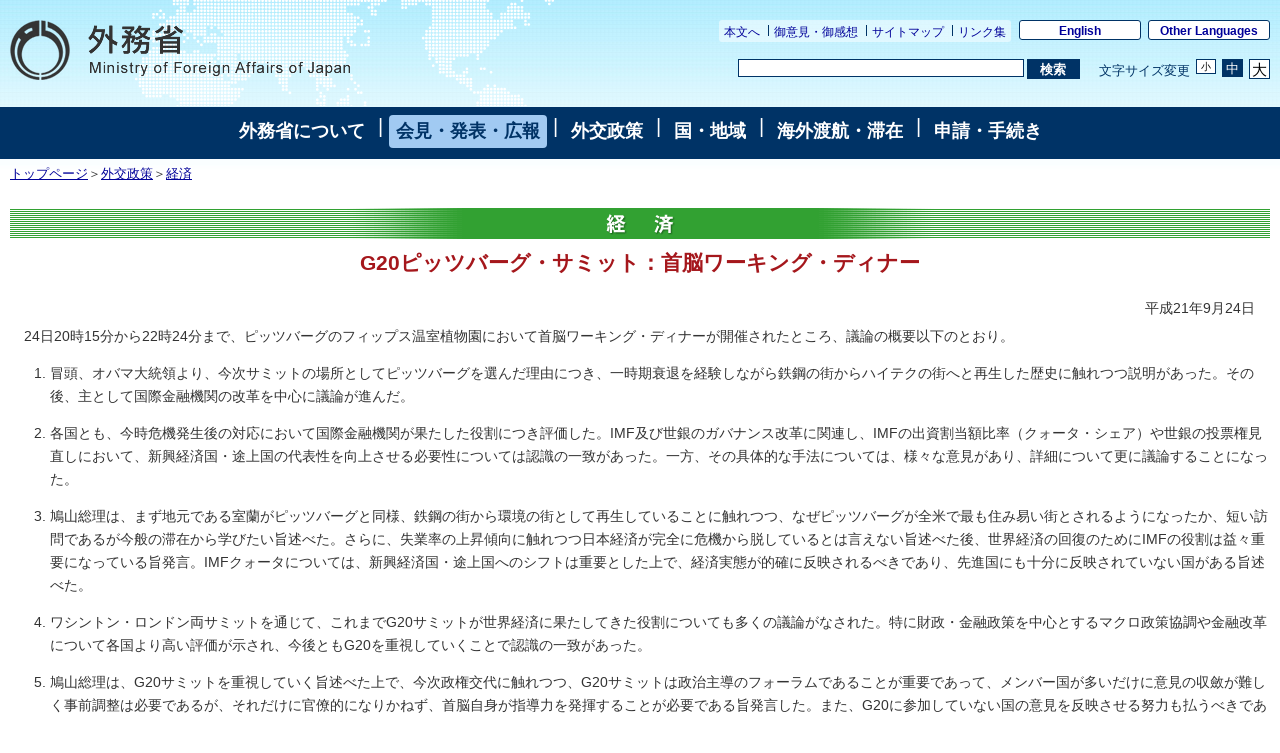

--- FILE ---
content_type: text/html
request_url: https://www.mofa.go.jp/mofaj/gaiko/g20/0909_wdinner_g.html
body_size: 4709
content:
<!DOCTYPE html PUBLIC "-//W3C//DTD HTML 4.01 Transitional//EN" "http://www.w3.org/TR/html4/loose.dtd">
<html lang="ja">
<head>
	<meta http-equiv="Content-Type" content="text/html; charset=UTF-8">
	<title>外務省: G20ピッツバーグ・サミット：首脳ワーキング・ディナー</title>
	<meta http-equiv="Content-Style-Type" content="text/css">
	<meta name="keywords" content="">
	<meta name="description" content="">
	<meta name="robots" content="index,follow">
	<link rel="index" title="外務省ホームページ（日本語）" href="/mofaj/index.html">
<!-- css -->
<LINK rel="stylesheet" href="/mofaj/style/base.css" type="text/css" title="Default">
<LINK rel="alternate stylesheet" href="/mofaj/style/base_s.css" type="text/css" title="Small">
<LINK rel="alternate stylesheet" href="/mofaj/style/base_l.css" type="text/css" title="Large">
<LINK rel="stylesheet" href="/mofaj/style/base_p.css" type="text/css" media="print">
<SCRIPT type="text/javascript" src="/mofaj/js/print.js"></SCRIPT>
<SCRIPT type="text/javascript" src="/mofaj/js/switch.js"></SCRIPT>
    <link rel="stylesheet" href="/mofaj/style/n_base.css" type="text/css" title="Default">
    <link rel="stylesheet" href="/mofaj/aly.css" type="text/css">
    <link rel="stylesheet" href="/mofaj/style/n_base_custom.css" type="text/css">
    <link rel="stylesheet" href="/mofaj/style/common.css" type="text/css">
    <link rel="stylesheet" href="/mofaj/style/n_sp.css" type="text/css" id="sp-css">
    <script type="text/javascript" src="/mofaj/js/jquery.js"></script>
    <script type="text/javascript" src="/mofaj/js/pageinit.js"></script>
    <script type="text/javascript" src="/mofaj/js/jquery_textresize_event.js"></script>
    <script type="text/javascript" src="/mofaj/js/autoheight.js"></script>
    <script type="text/javascript" src="/mofaj/js/common.js"></script>
    <script type="text/javascript" src="/mofaj/js/n_sp.js"></script>
	<style type="text/css">
	<!--
h2{text-align:center;}
.indent{margin-left:1em;}
.indent01{margin-left:2.5em;}
sp{margin-top:1em;}
p.sp0{font-size:1em;margin:5px 0px;margin-bottom:0;}
#contents li {margin-bottom:1em;}
	-->
	</style>
</head>
<body class="page-pressrelease">
<a name="top"></a> 
<div id="base">
<!--ヘッダー-->
<div id="header">
    <ul class="menu-sub">
        <li><a href="#contents">本文へ</a></li>
        <li><a href="/mofaj/comment/index.html">御意見・御感想</a></li>
        <li><a href="/mofaj/map/index.html">サイトマップ</a></li>
        <li><a href="/mofaj/link/index.html">リンク集</a></li>
    </ul>
    <ul class="menu-language">
        <li><a href="/index.html" lang="en">English</a></li>
        <li><a href="/about/emb_cons/over/multi.html" lang="en">Other Languages</a></li>
    </ul>
    <div id="logo-mofa"><a href="/mofaj/index.html"><img src="/mofaj/files/100000043.png" width="340" height="60" alt="外務省　Ministry of Foreign Affairs of Japan"></a></div>
    <div id="func">
        <form action="//www.mofa.go.jp./mofaj/searchresult.html" id="cse-search-box" method="get">
            <input type="hidden" name="cx" value="011758268112499481406:fkqokg_sxzw">
            <input type="hidden" name="ie" value="UTF-8">
            <input type="hidden" name="oe" value="UTF-8">
            <input type="text" name="q" size="15" id="searchbox"><button type="submit" id="searchbutton"><span>検索</span></button>
        </form>
        <script type="text/javascript" src="http://www.google.com/cse/brand?form=cse-search-box&lang=ja"></script>
        <dl id="textchanger">
            <dt>文字サイズ変更</dt>
            <dd class="small"><a href="#">小</a></dd>
            <dd class="middle"><a href="#">中</a></dd>
            <dd class="large"><a href="#">大</a></dd>
        </dl><!-- /#func --></div>
</div>
 <!--/ヘッダ-->

<!--Main Menu-->
<!-- メニュー -->
<div id="menu">
<a href="/mofaj/annai/index.html">外務省について</a>
 | <a href="/mofaj/press/index.html" class="now">会見・発表・広報</a>
 | <a href="/mofaj/gaiko/index.html">外交政策</a>
 | <a href="/mofaj/area/index.html">国・地域</a>
 | <a href="/mofaj/toko/index.html">海外渡航・滞在</a>
 | <a href="/mofaj/procedure/index.html">申請・手続き</a>
<!-- /#menu --></div>
<!-- /メニュー -->
<!--/メニュー-->

<!--パンくずリストー-->
	<div id="breadcrumb">
		<a href="/mofaj/index.html">トップページ</a>＞<a href="/mofaj/gaiko/index.html">外交政策</a>＞<a href="/mofaj/gaiko/economy.html">経済</a>

	</div>
<!--／パンくずリストー-->

<!--コンテンツ-->
<div id="contents">
<a name="contents"></a>
<h1 class="gaiko2"><img src="/mofaj/gaiko/economy/image/title.gif" width="590" height="31" border="0" alt="経済"></h1>

<h2>G20ピッツバーグ・サミット：首脳ワーキング・ディナー</h2>
<p class="rightalign">平成21年9月24日</p>

<p>　24日20時15分から22時24分まで、ピッツバーグのフィップス温室植物園において首脳ワーキング・ディナーが開催されたところ、議論の概要以下のとおり。</p>

<ol>
<li>冒頭、オバマ大統領より、今次サミットの場所としてピッツバーグを選んだ理由につき、一時期衰退を経験しながら鉄鋼の街からハイテクの街へと再生した歴史に触れつつ説明があった。その後、主として国際金融機関の改革を中心に議論が進んだ。</li>

<li>各国とも、今時危機発生後の対応において国際金融機関が果たした役割につき評価した。IMF及び世銀のガバナンス改革に関連し、IMFの出資割当額比率（クォータ・シェア）や世銀の投票権見直しにおいて、新興経済国・途上国の代表性を向上させる必要性については認識の一致があった。一方、その具体的な手法については、様々な意見があり、詳細について更に議論することになった。</li>

<li>鳩山総理は、まず地元である室蘭がピッツバーグと同様、鉄鋼の街から環境の街として再生していることに触れつつ、なぜピッツバーグが全米で最も住み易い街とされるようになったか、短い訪問であるが今般の滞在から学びたい旨述べた。さらに、失業率の上昇傾向に触れつつ日本経済が完全に危機から脱しているとは言えない旨述べた後、世界経済の回復のためにIMFの役割は益々重要になっている旨発言。IMFクォータについては、新興経済国・途上国へのシフトは重要とした上で、経済実態が的確に反映されるべきであり、先進国にも十分に反映されていない国がある旨述べた。</li>

<li>ワシントン・ロンドン両サミットを通じて、これまでG20サミットが世界経済に果たしてきた役割についても多くの議論がなされた。特に財政・金融政策を中心とするマクロ政策協調や金融改革について各国より高い評価が示され、今後ともG20を重視していくことで認識の一致があった。</li>

<li>鳩山総理は、G20サミットを重視していく旨述べた上で、今次政権交代に触れつつ、G20サミットは政治主導のフォーラムであることが重要であって、メンバー国が多いだけに意見の収斂が難しく事前調整は必要であるが、それだけに官僚的になりかねず、首脳自身が指導力を発揮することが必要である旨発言した。また、G20に参加していない国の意見を反映させる努力も払うべきであり、日本としても貢献していきたい旨述べられた。</li>
</ol>

</div>

<!--/コンテンツ-->

<!--フッタ-->
<div class="rightalign">
	<a href="#top">このページのトップへ戻る</a>
</div>
<div class="index">
<a href="index_0909.html">目次へ戻る</a>
</div>
<div id="sitemap-footer">
    <div class="wrapper link-arrow">
        <dl>
            <dt><a href="/mofaj/annai/index.html">外務省について</a></dt>
            <dd>
                <ul>
                    <li><a href="/mofaj/annai/honsho/ministers.html">大臣・副大臣・政務官</a></li>
                    <li><a href="/mofaj/annai/honsho/sosiki/index.html">組織案内・所在地</a></li>
                    <li><a href="/mofaj/annai/zaigai/index.html">在外公館</a></li>
                    <li><a href="/mofaj/annai/saiyo/index.html">採用情報・ワークライフバランス等</a></li>
                    <li><a href="/mofaj/annai/shingikai/index.html">審議会等</a></li>
                    <li><a href="/mofaj/ms/m_c/page7_900142.html">所管の法人</a></li>
                    <li><a href="/mofaj/annai/yosan_kessan/index.html">予算・決算・財務</a></li>
                    <li><a href="/mofaj/annai/shocho/hyouka/index.html">政策評価</a></li>
                    <li><a href="/mofaj/annai/shocho/kokkai/index.html">国会提出条約・法律案</a></li>
                    <li><a href="/mofaj/annai/honsho/shiryo/index.html">外交史料館</a></li>
                    <li><a href="/mofaj/annai/policy/webpolicy.html">このサイトについて</a></li>     
                </ul>
            </dd>
        </dl>
        <dl>
            <dt><a href="/mofaj/press/index.html">会見・発表・広報</a></dt>
            <dd>
                <ul>
                    <li><a href="/mofaj/press/kaiken/index.html">記者会見</a></li>
                    <li><a href="/mofaj/press/release/index.html">報道発表</a></li>
                    <li><a href="/mofaj/press/danwa/index.html">談話</a></li>
                    <li><a href="/mofaj/press/enzetsu/index.html">演説</a></li>
                    <li><a href="/mofaj/press/iken/index.html">寄稿・インタビュー</a></li>
                    <li><a href="/mofaj/press/pr/index.html">広報・パンフレット・刊行物</a></li>
                    <li><a href="/mofaj/press/event/index.html">広報イベント</a></li>
                    <li><a href="/mofaj/press/oshirase/index.html">その他のお知らせ</a></li>
                </ul>
            </dd>
        </dl>
        <dl class="marginright-none">
            <dt><a href="/mofaj/gaiko/index.html">外交政策</a></dt>
            <dd>
                <ul>
                    <li><a href="/mofaj/gaiko/report.html">外交青書・白書</a></li>
                    <li><a href="/mofaj/gaiko/calendar/index.html">主な外交日程</a></li>
                </ul>
                <dl>
                    <dt>&lt;分野別政策&gt;</dt>
                    <dd>
                        <ul>
                            <li><a href="/mofaj/gaiko/kokusai.html">日本の安全保障と国際社会の平和と安定</a></li>
                            <li><a href="/mofaj/gaiko/tikyuu_kibo.html">ODAと地球規模の課題</a></li>
                            <li><a href="/mofaj/gaiko/economy.html">経済外交</a></li>
                            <li><a href="/mofaj/gaiko/culture/index.html">広報文化外交</a></li>
                            <li><a href="/mofaj/gaiko/kokumin_gaiko.html">国民と共にある外交</a></li>
                            <li><a href="/mofaj/gaiko/others/index.html">その他の分野</a></li>
                        </ul>
                    </dd>
                </dl>
            </dd>
        </dl>
        <dl class="clear">
            <dt><a href="/mofaj/area/index.html">国・地域</a></dt>
            <dd>
                <ul>
                    <li><a href="/mofaj/area/index.html#region">地域で探す</a>
                        <ul>
                            <li><a href="/mofaj/area/asia.html">アジア</a></li>
                            <li><a href="/mofaj/area/pacific.html">大洋州</a></li>
                            <li><a href="/mofaj/area/n_america.html">北米</a></li>
                            <li><a href="/mofaj/area/latinamerica.html">中南米</a></li>
                            <li><a href="/mofaj/area/europe.html">欧州</a></li>
                            <li><a href="/mofaj/area/middleeast.html">中東</a></li>
                            <li><a href="/mofaj/area/africa.html">アフリカ</a></li>
                        </ul>
                    </li>
                    <li><a href="/mofaj/area/index.html#country">国名で探す</a>
                </ul>
            </dd>
        </dl>
        <dl>
            <dt><a href="/mofaj/toko/index.html">海外渡航・滞在</a></dt>
            <dd>
                <ul>
                    <li><a href="/mofaj/p_pd/ipr/page7_900143.html">海外安全対策</a></li>
                    <li><a href="/mofaj/toko/passport/index.html">パスポート（旅券）</a></li>
                    <li><a href="/mofaj/toko/todoke/index.html">届出・証明</a></li>
                    <li><a href="/mofaj/gaiko/hague/index.html">ハーグ条約</a></li>
                    <li><a href="/mofaj/toko/kaigai/index.html">海外教育・年金・保険・運転免許</a></li>
                    <li><a href="/mofaj/toko/senkyo/index.html">在外選挙</a></li>
                    <li><a href="/mofaj/toko/visa/index.html">ビザ</a></li>
                    <li><a href="/mofaj/ca/fna/page25_001885.html">在留外国人施策関連</a></li>
                    <li><a href="/mofaj/toko/tokei/index.html">統計・お知らせ</a></li>
                </ul>
            </dd>
        </dl>
        <dl class="marginright-none">
            <dt><a href="/mofaj/procedure/index.html">申請・手続き</a></dt>
            <dd>
                <ul>
                    <li><a href="/mofaj/annai/shocho/e_seifu.html">電子政府・電子申請・届出</a></li>
                    <li><a href="/mofaj/public/johokokai/index.html">情報公開・個人情報保護</a></li>
                    <li><a href="/mofaj/public/kiroku_kokai.html">公文書管理・外交記録公開</a></li>
                    <li><a href="/mofaj/annai/shocho/chotatsu/index.html">調達情報</a></li>
                    <li><a href="/mofaj/p_pd/ipr/page7_900147.html">その他の申請</a></li>
                    <li><a href="/mofaj/mailservice/index.html">メール配信サービス</a></li>
                    <li><a href="/mofaj/p_pd/ipr/page7_900146.html">国民の皆様からの御意見</a></li>
                </ul>
            </dd>
        </dl>
    <!-- /.wrapper -->
    </div>
<!-- /#sitemap-footer -->
</div>
<div id="footer">
    <div class="bg-navy">
        <div class="wrapper clearfix">
            <ul class="menu-sub">
                <li><a href="/mofaj/annai/legalmatters/index.html">法的事項</a></li>
                <li><a href="/mofaj/annai/accessibility/index.html">アクセシビリティ</a></li>
                <li><a href="/mofaj/annai/policy/index.html">プライバシーポリシー</a></li>
            <!-- /.menu-sub -->
            </ul>
            <p lang="en">Copyright &copy; Ministry of Foreign Affairs of Japan</p>
        <!-- /.wrapper -->
        </div>
    <!-- /.bg-navy -->
    </div>
    <p class="address link-warrow">&#12306;100-8919　東京都千代田区霞が関2-2-1<a href="/mofaj/annai/address/index.html" class="link-map">地図</a>電話（代表）03-3580-3311</p>
<!-- /#footer -->
</div>
<!--/フッタ-->
</div>

</body>
</html>
